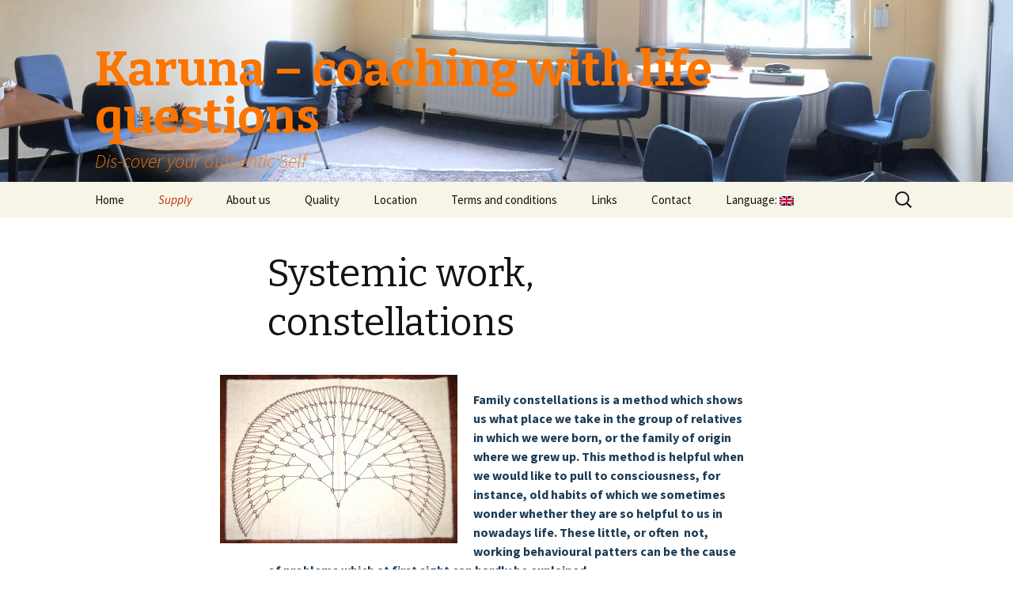

--- FILE ---
content_type: text/html; charset=UTF-8
request_url: http://praktijkkaruna.nl/en/opstellingen/
body_size: 9888
content:
<!DOCTYPE html>  <!--[if IE 7]>  <html class="ie ie7" dir="ltr" lang="en-US" prefix="og: https://ogp.me/ns#">  <![endif]-->  <!--[if IE 8]>  <html class="ie ie8" dir="ltr" lang="en-US" prefix="og: https://ogp.me/ns#">  <![endif]-->  <!--[if !(IE 7) & !(IE 8)]><!-->  <html dir="ltr" lang="en-US" prefix="og: https://ogp.me/ns#">  <!--<![endif]-->  <head>  	<meta charset="UTF-8">  	<meta name="viewport" content="width=device-width">  	<title>Systemic work, constellations | Karuna - coaching with life questions</title>  	<link rel="profile" href="https://gmpg.org/xfn/11">  	<link rel="pingback" href="http://praktijkkaruna.nl/xmlrpc.php">  	<!--[if lt IE 9]>  	<script src="http://praktijkkaruna.nl/wp-content/themes/twentythirteen/js/html5.js?ver=3.7.0"></script>  	<![endif]-->  	 		<!-- All in One SEO 4.8.7 - aioseo.com --> 	<meta name="description" content="Family constellations is a method which shows us what place we take in the group of relatives in which we were born, or the family of origin where we grew up. This method is helpful when we would like to pull to consciousness, for instance, old habits of which we sometimes wonder whether they are" /> 	<meta name="robots" content="max-image-preview:large" /> 	<meta name="keywords" content="attachment,belemmerende,bewust zijn,bewustzijn,co,constellations,dependency,en inner child work,en mindfulness,experiencing,hechting,hechtingsproblematiek,indische naoorlogse generaties,indische tweede en derde generatie,individueel,innerlijkkindwerk,levensintegratieproces,lichaamswerk,life integration process,lip,mindfulness,nl mindfulness,opstellingen,overtuigingen,paren,paren-counseling,psych,somatic,supervisie,trauma,traumaverwerking.help,vroege jeugd,ziektebeelden" /> 	<link rel="canonical" href="http://praktijkkaruna.nl/en/opstellingen/" /> 	<meta name="generator" content="All in One SEO (AIOSEO) 4.8.7" /> 		<meta property="og:locale" content="en_US" /> 		<meta property="og:site_name" content="Karuna - coaching with life questions | Dis-cover your authentic Self" /> 		<meta property="og:type" content="article" /> 		<meta property="og:title" content="Systemic work, constellations | Karuna - coaching with life questions" /> 		<meta property="og:description" content="Family constellations is a method which shows us what place we take in the group of relatives in which we were born, or the family of origin where we grew up. This method is helpful when we would like to pull to consciousness, for instance, old habits of which we sometimes wonder whether they are" /> 		<meta property="og:url" content="http://praktijkkaruna.nl/en/opstellingen/" /> 		<meta property="article:published_time" content="2015-10-21T12:25:44+00:00" /> 		<meta property="article:modified_time" content="2021-12-30T19:30:34+00:00" /> 		<meta name="twitter:card" content="summary" /> 		<meta name="twitter:title" content="Systemic work, constellations | Karuna - coaching with life questions" /> 		<meta name="twitter:description" content="Family constellations is a method which shows us what place we take in the group of relatives in which we were born, or the family of origin where we grew up. This method is helpful when we would like to pull to consciousness, for instance, old habits of which we sometimes wonder whether they are" /> 		<script type="application/ld+json" class="aioseo-schema"> 			{"@context":"https:\/\/schema.org","@graph":[{"@type":"BreadcrumbList","@id":"http:\/\/praktijkkaruna.nl\/en\/opstellingen\/#breadcrumblist","itemListElement":[{"@type":"ListItem","@id":"http:\/\/praktijkkaruna.nl\/en#listItem","position":1,"name":"Home","item":"http:\/\/praktijkkaruna.nl\/en","nextItem":{"@type":"ListItem","@id":"http:\/\/praktijkkaruna.nl\/en\/opstellingen\/#listItem","name":"Systemic work, constellations"}},{"@type":"ListItem","@id":"http:\/\/praktijkkaruna.nl\/en\/opstellingen\/#listItem","position":2,"name":"Systemic work, constellations","previousItem":{"@type":"ListItem","@id":"http:\/\/praktijkkaruna.nl\/en#listItem","name":"Home"}}]},{"@type":"Organization","@id":"http:\/\/praktijkkaruna.nl\/en\/#organization","name":"Karuna - coaching with life questions","description":"Dis-cover your authentic Self","url":"http:\/\/praktijkkaruna.nl\/en\/"},{"@type":"WebPage","@id":"http:\/\/praktijkkaruna.nl\/en\/opstellingen\/#webpage","url":"http:\/\/praktijkkaruna.nl\/en\/opstellingen\/","name":"Systemic work, constellations | Karuna - coaching with life questions","description":"Family constellations is a method which shows us what place we take in the group of relatives in which we were born, or the family of origin where we grew up. This method is helpful when we would like to pull to consciousness, for instance, old habits of which we sometimes wonder whether they are","inLanguage":"en-US","isPartOf":{"@id":"http:\/\/praktijkkaruna.nl\/en\/#website"},"breadcrumb":{"@id":"http:\/\/praktijkkaruna.nl\/en\/opstellingen\/#breadcrumblist"},"datePublished":"2015-10-21T13:25:44+01:00","dateModified":"2021-12-30T20:30:34+01:00"},{"@type":"WebSite","@id":"http:\/\/praktijkkaruna.nl\/en\/#website","url":"http:\/\/praktijkkaruna.nl\/en\/","name":"Karuna - coaching with life questions","description":"Dis-cover your authentic Self","inLanguage":"en-US","publisher":{"@id":"http:\/\/praktijkkaruna.nl\/en\/#organization"}}]} 		</script> 		<!-- All in One SEO -->  <link rel='dns-prefetch' href='//netdna.bootstrapcdn.com' /> <link rel='dns-prefetch' href='//fonts.googleapis.com' /> <link href='https://fonts.gstatic.com' crossorigin rel='preconnect' /> <link rel="alternate" type="application/rss+xml" title="Karuna - coaching with life questions &raquo; Feed" href="http://praktijkkaruna.nl/en/feed/" /> <link rel="alternate" type="application/rss+xml" title="Karuna - coaching with life questions &raquo; Comments Feed" href="http://praktijkkaruna.nl/en/comments/feed/" /> <link rel="alternate" title="oEmbed (JSON)" type="application/json+oembed" href="http://praktijkkaruna.nl/en/wp-json/oembed/1.0/embed?url=http%3A%2F%2Fpraktijkkaruna.nl%2Fen%2Fopstellingen%2F" /> <link rel="alternate" title="oEmbed (XML)" type="text/xml+oembed" href="http://praktijkkaruna.nl/en/wp-json/oembed/1.0/embed?url=http%3A%2F%2Fpraktijkkaruna.nl%2Fen%2Fopstellingen%2F&#038;format=xml" /> <style id='wp-img-auto-sizes-contain-inline-css'> img:is([sizes=auto i],[sizes^="auto," i]){contain-intrinsic-size:3000px 1500px} /*# sourceURL=wp-img-auto-sizes-contain-inline-css */ </style> <style id='wp-emoji-styles-inline-css'>  	img.wp-smiley, img.emoji { 		display: inline !important; 		border: none !important; 		box-shadow: none !important; 		height: 1em !important; 		width: 1em !important; 		margin: 0 0.07em !important; 		vertical-align: -0.1em !important; 		background: none !important; 		padding: 0 !important; 	} /*# sourceURL=wp-emoji-styles-inline-css */ </style> <style id='wp-block-library-inline-css'> :root{--wp-block-synced-color:#7a00df;--wp-block-synced-color--rgb:122,0,223;--wp-bound-block-color:var(--wp-block-synced-color);--wp-editor-canvas-background:#ddd;--wp-admin-theme-color:#007cba;--wp-admin-theme-color--rgb:0,124,186;--wp-admin-theme-color-darker-10:#006ba1;--wp-admin-theme-color-darker-10--rgb:0,107,160.5;--wp-admin-theme-color-darker-20:#005a87;--wp-admin-theme-color-darker-20--rgb:0,90,135;--wp-admin-border-width-focus:2px}@media (min-resolution:192dpi){:root{--wp-admin-border-width-focus:1.5px}}.wp-element-button{cursor:pointer}:root .has-very-light-gray-background-color{background-color:#eee}:root .has-very-dark-gray-background-color{background-color:#313131}:root .has-very-light-gray-color{color:#eee}:root .has-very-dark-gray-color{color:#313131}:root .has-vivid-green-cyan-to-vivid-cyan-blue-gradient-background{background:linear-gradient(135deg,#00d084,#0693e3)}:root .has-purple-crush-gradient-background{background:linear-gradient(135deg,#34e2e4,#4721fb 50%,#ab1dfe)}:root .has-hazy-dawn-gradient-background{background:linear-gradient(135deg,#faaca8,#dad0ec)}:root .has-subdued-olive-gradient-background{background:linear-gradient(135deg,#fafae1,#67a671)}:root .has-atomic-cream-gradient-background{background:linear-gradient(135deg,#fdd79a,#004a59)}:root .has-nightshade-gradient-background{background:linear-gradient(135deg,#330968,#31cdcf)}:root .has-midnight-gradient-background{background:linear-gradient(135deg,#020381,#2874fc)}:root{--wp--preset--font-size--normal:16px;--wp--preset--font-size--huge:42px}.has-regular-font-size{font-size:1em}.has-larger-font-size{font-size:2.625em}.has-normal-font-size{font-size:var(--wp--preset--font-size--normal)}.has-huge-font-size{font-size:var(--wp--preset--font-size--huge)}.has-text-align-center{text-align:center}.has-text-align-left{text-align:left}.has-text-align-right{text-align:right}.has-fit-text{white-space:nowrap!important}#end-resizable-editor-section{display:none}.aligncenter{clear:both}.items-justified-left{justify-content:flex-start}.items-justified-center{justify-content:center}.items-justified-right{justify-content:flex-end}.items-justified-space-between{justify-content:space-between}.screen-reader-text{border:0;clip-path:inset(50%);height:1px;margin:-1px;overflow:hidden;padding:0;position:absolute;width:1px;word-wrap:normal!important}.screen-reader-text:focus{background-color:#ddd;clip-path:none;color:#444;display:block;font-size:1em;height:auto;left:5px;line-height:normal;padding:15px 23px 14px;text-decoration:none;top:5px;width:auto;z-index:100000}html :where(.has-border-color){border-style:solid}html :where([style*=border-top-color]){border-top-style:solid}html :where([style*=border-right-color]){border-right-style:solid}html :where([style*=border-bottom-color]){border-bottom-style:solid}html :where([style*=border-left-color]){border-left-style:solid}html :where([style*=border-width]){border-style:solid}html :where([style*=border-top-width]){border-top-style:solid}html :where([style*=border-right-width]){border-right-style:solid}html :where([style*=border-bottom-width]){border-bottom-style:solid}html :where([style*=border-left-width]){border-left-style:solid}html :where(img[class*=wp-image-]){height:auto;max-width:100%}:where(figure){margin:0 0 1em}html :where(.is-position-sticky){--wp-admin--admin-bar--position-offset:var(--wp-admin--admin-bar--height,0px)}@media screen and (max-width:600px){html :where(.is-position-sticky){--wp-admin--admin-bar--position-offset:0px}} /*wp_block_styles_on_demand_placeholder:6970225792576*/ /*# sourceURL=wp-block-library-inline-css */ </style> <style id='classic-theme-styles-inline-css'> /*! This file is auto-generated */ .wp-block-button__link{color:#fff;background-color:#32373c;border-radius:9999px;box-shadow:none;text-decoration:none;padding:calc(.667em + 2px) calc(1.333em + 2px);font-size:1.125em}.wp-block-file__button{background:#32373c;color:#fff;text-decoration:none} /*# sourceURL=/wp-includes/css/classic-themes.min.css */ </style> <link rel='stylesheet' id='font-awesome-css' href='//netdna.bootstrapcdn.com/font-awesome/4.1.0/css/font-awesome.css' media='screen' /> <link rel='stylesheet' id='twentythirteen-fonts-css' href='https://fonts.googleapis.com/css?family=Source+Sans+Pro%3A300%2C400%2C700%2C300italic%2C400italic%2C700italic%7CBitter%3A400%2C700&#038;subset=latin%2Clatin-ext&#038;display=fallback' media='all' /> <link rel='stylesheet' id='genericons-css' href='http://praktijkkaruna.nl/wp-content/themes/twentythirteen/genericons/genericons.css?ver=3.0.3' media='all' /> <link rel='stylesheet' id='twentythirteen-style-css' href='http://praktijkkaruna.nl/wp-content/themes/twentythirteen/style.css?ver=20201208' media='all' /> <link rel='stylesheet' id='twentythirteen-block-style-css' href='http://praktijkkaruna.nl/wp-content/themes/twentythirteen/css/blocks.css?ver=20190102' media='all' /> <script src="http://praktijkkaruna.nl/wp-includes/js/jquery/jquery.min.js?ver=3.7.1" id="jquery-core-js"></script> <script src="http://praktijkkaruna.nl/wp-includes/js/jquery/jquery-migrate.min.js?ver=3.4.1" id="jquery-migrate-js"></script> <link rel="https://api.w.org/" href="http://praktijkkaruna.nl/en/wp-json/" /><link rel="alternate" title="JSON" type="application/json" href="http://praktijkkaruna.nl/en/wp-json/wp/v2/pages/434" /><link rel="EditURI" type="application/rsd+xml" title="RSD" href="http://praktijkkaruna.nl/xmlrpc.php?rsd" /> <meta name="generator" content="WordPress 6.9" /> <link rel='shortlink' href='http://praktijkkaruna.nl/en/?p=434' /> 	<link rel="preconnect" href="https://fonts.googleapis.com"> 	<link rel="preconnect" href="https://fonts.gstatic.com"> 	 <style> @media (min-width: 500px)    { .scroll-back-to-top-wrapper {     position: fixed; 	opacity: 0; 	visibility: hidden; 	overflow: hidden; 	text-align: center; 	z-index: 99999999;     background-color: #2f7cbf; 	color: #eeeeee; 	width: 50px; 	height: 48px; 	line-height: 48px; 	right: 30px; 	bottom: 30px; 	padding-top: 2px; 	border-top-left-radius: 10px; 	border-top-right-radius: 10px; 	border-bottom-right-radius: 10px; 	border-bottom-left-radius: 10px; 	-webkit-transition: all 0.5s ease-in-out; 	-moz-transition: all 0.5s ease-in-out; 	-ms-transition: all 0.5s ease-in-out; 	-o-transition: all 0.5s ease-in-out; 	transition: all 0.5s ease-in-out; } .scroll-back-to-top-wrapper:hover { 	background-color: #2f7cbf;   color: #eeeeee; } .scroll-back-to-top-wrapper.show {     visibility:visible;     cursor:pointer; 	opacity: 1.0; } .scroll-back-to-top-wrapper i.fa { 	line-height: inherit; } .scroll-back-to-top-wrapper .fa-lg { 	vertical-align: 0; } } </style><style type="text/css"> .qtranxs_flag_nl {background-image: url(http://praktijkkaruna.nl/wp-content/plugins/qtranslate-x/flags/nl.png); background-repeat: no-repeat;} .qtranxs_flag_en {background-image: url(http://praktijkkaruna.nl/wp-content/plugins/qtranslate-x/flags/gb.png); background-repeat: no-repeat;} </style> <link hreflang="nl" href="http://praktijkkaruna.nl/nl/opstellingen/" rel="alternate" /> <link hreflang="en" href="http://praktijkkaruna.nl/en/opstellingen/" rel="alternate" /> <link hreflang="x-default" href="http://praktijkkaruna.nl/opstellingen/" rel="alternate" /> <meta name="generator" content="qTranslate-X 3.4.6.8" /> 	<style type="text/css" id="twentythirteen-header-css">  		.site-header {  		background: url(http://praktijkkaruna.nl/wp-content/uploads/2015/10/cropped-praktijkruimte-Radioweg-NdB-6-overzichtsfoto-2015sep03.jpg) no-repeat scroll top;  		background-size: 1600px auto;  	}  	@media (max-width: 767px) {  		.site-header {  			background-size: 768px auto;  		}  	}  	@media (max-width: 359px) {  		.site-header {  			background-size: 360px auto;  		}  	}  				.site-title,  		.site-description {  			color: #fc7500;  		}  		</style>  	<link rel="icon" href="http://praktijkkaruna.nl/wp-content/uploads/2016/02/logo-rechterzijde-van-kaartje-2b-150x150.png" sizes="32x32" /> <link rel="icon" href="http://praktijkkaruna.nl/wp-content/uploads/2016/02/logo-rechterzijde-van-kaartje-2b-300x300.png" sizes="192x192" /> <link rel="apple-touch-icon" href="http://praktijkkaruna.nl/wp-content/uploads/2016/02/logo-rechterzijde-van-kaartje-2b-300x300.png" /> <meta name="msapplication-TileImage" content="http://praktijkkaruna.nl/wp-content/uploads/2016/02/logo-rechterzijde-van-kaartje-2b-300x300.png" /> 	<style id="egf-frontend-styles" type="text/css"> 		p {} h1 {} h2 {} h3 {} h4 {} h5 {} h6 {} 	</style> 	</head>    <body class="wp-singular page-template-default page page-id-434 wp-embed-responsive wp-theme-twentythirteen single-author">  		<div id="page" class="hfeed site">  		<header id="masthead" class="site-header" role="banner">  			<a class="home-link" href="http://praktijkkaruna.nl/en/" title="Karuna &#8211; coaching with life questions" rel="home">  				<h1 class="site-title">Karuna &#8211; coaching with life questions</h1>  				<h2 class="site-description">Dis-cover your authentic Self</h2>  			</a>    			<div id="navbar" class="navbar">  				<nav id="site-navigation" class="navigation main-navigation" role="navigation">  					<button class="menu-toggle">Menu</button>  					<a class="screen-reader-text skip-link" href="#content" title="Skip to content">Skip to content</a>  					<div class="menu-menu-2-container"><ul id="primary-menu" class="nav-menu"><li id="menu-item-300" class="menu-item menu-item-type-post_type menu-item-object-page menu-item-300"><a href="http://praktijkkaruna.nl/en/01-uitgangspunt-voor-het-werk/">Home</a></li> <li id="menu-item-1409" class="menu-item menu-item-type-custom menu-item-object-custom current-menu-ancestor current-menu-parent menu-item-has-children menu-item-1409"><a href="#">Supply</a> <ul class="sub-menu"> 	<li id="menu-item-430" class="menu-item menu-item-type-post_type menu-item-object-page menu-item-430"><a href="http://praktijkkaruna.nl/en/sessies/">Sessions</a></li> 	<li id="menu-item-1156" class="menu-item menu-item-type-post_type menu-item-object-page menu-item-1156"><a href="http://praktijkkaruna.nl/en/werken-met-het-innerlijk-kind/">Inner Child Work</a></li> 	<li id="menu-item-433" class="menu-item menu-item-type-post_type menu-item-object-page menu-item-433"><a href="http://praktijkkaruna.nl/en/mindfulness/">Mindfulness</a></li> 	<li id="menu-item-437" class="menu-item menu-item-type-post_type menu-item-object-page current-menu-item page_item page-item-434 current_page_item menu-item-437"><a href="http://praktijkkaruna.nl/en/opstellingen/" aria-current="page">Systemic work, constellations</a></li> </ul> </li> <li id="menu-item-1410" class="menu-item menu-item-type-custom menu-item-object-custom menu-item-has-children menu-item-1410"><a href="#">About us</a> <ul class="sub-menu"> 	<li id="menu-item-441" class="menu-item menu-item-type-post_type menu-item-object-page menu-item-441"><a href="http://praktijkkaruna.nl/en/ranjana/">Ranjana</a></li> 	<li id="menu-item-444" class="menu-item menu-item-type-post_type menu-item-object-page menu-item-444"><a href="http://praktijkkaruna.nl/en/inspiratie/">Inspiration</a></li> 	<li id="menu-item-2429" class="menu-item menu-item-type-post_type menu-item-object-page menu-item-2429"><a href="http://praktijkkaruna.nl/en/missie-ranjana/">Mission Ranjana</a></li> 	<li id="menu-item-447" class="menu-item menu-item-type-post_type menu-item-object-page menu-item-447"><a href="http://praktijkkaruna.nl/en/missie/">Purpose of Karuna – coaching with life questions</a></li> 	<li id="menu-item-1532" class="menu-item menu-item-type-post_type menu-item-object-page menu-item-1532"><a href="http://praktijkkaruna.nl/en/11-profiel-ranjana/getuigeverslagen/">Testimonials</a></li> </ul> </li> <li id="menu-item-454" class="menu-item menu-item-type-post_type menu-item-object-page menu-item-454"><a href="http://praktijkkaruna.nl/en/kwaliteit/">Quality</a></li> <li id="menu-item-310" class="menu-item menu-item-type-post_type menu-item-object-page menu-item-310"><a href="http://praktijkkaruna.nl/en/persoonlijke-motivatie/">Location</a></li> <li id="menu-item-455" class="menu-item menu-item-type-post_type menu-item-object-page menu-item-455"><a href="http://praktijkkaruna.nl/en/voorwaarden/">Terms and conditions</a></li> <li id="menu-item-311" class="menu-item menu-item-type-post_type menu-item-object-page menu-item-311"><a href="http://praktijkkaruna.nl/en/12-relevante-links/">Links</a></li> <li id="menu-item-312" class="menu-item menu-item-type-post_type menu-item-object-page menu-item-312"><a href="http://praktijkkaruna.nl/en/contact/">Contact</a></li> <li id="menu-item-678" class="qtranxs-lang-menu qtranxs-lang-menu-en menu-item menu-item-type-custom menu-item-object-custom current-menu-parent menu-item-has-children menu-item-678"><a href="#" title="English">Language:&nbsp;<img src="http://praktijkkaruna.nl/wp-content/plugins/qtranslate-x/flags/gb.png" alt="English" /></a> <ul class="sub-menu"> 	<li id="menu-item-2430" class="qtranxs-lang-menu-item qtranxs-lang-menu-item-nl menu-item menu-item-type-custom menu-item-object-custom menu-item-2430"><a href="http://praktijkkaruna.nl/nl/opstellingen/" title="Nederlands"><img src="http://praktijkkaruna.nl/wp-content/plugins/qtranslate-x/flags/nl.png" alt="Nederlands" />&nbsp;Nederlands</a></li> 	<li id="menu-item-2431" class="qtranxs-lang-menu-item qtranxs-lang-menu-item-en menu-item menu-item-type-custom menu-item-object-custom current-menu-item menu-item-2431"><a href="http://praktijkkaruna.nl/en/opstellingen/" aria-current="page" title="English"><img src="http://praktijkkaruna.nl/wp-content/plugins/qtranslate-x/flags/gb.png" alt="English" />&nbsp;English</a></li> </ul> </li> </ul></div>					<form role="search" method="get" class="search-form" action="http://praktijkkaruna.nl/en/"> 				<label> 					<span class="screen-reader-text">Search for:</span> 					<input type="search" class="search-field" placeholder="Search &hellip;" value="" name="s" /> 				</label> 				<input type="submit" class="search-submit" value="Search" /> 			</form>				</nav><!-- #site-navigation -->  			</div><!-- #navbar -->  		</header><!-- #masthead -->    		<div id="main" class="site-main">    	<div id="primary" class="content-area">  		<div id="content" class="site-content" role="main">    			  				<article id="post-434" class="post-434 page type-page status-publish hentry">  					<header class="entry-header">  						  						<h1 class="entry-title">Systemic work, constellations</h1>  					</header><!-- .entry-header -->    					<div class="entry-content">  						<p><img fetchpriority="high" decoding="async" class="size-medium wp-image-88 alignleft" src="http://praktijkkaruna.nl/wp-content/uploads/2015/10/2009-11-23-Zesgeneratietekening-300x213.jpg" alt="2009-11-23 Zesgeneratietekening" width="300" height="213" srcset="http://praktijkkaruna.nl/wp-content/uploads/2015/10/2009-11-23-Zesgeneratietekening-300x213.jpg 300w, http://praktijkkaruna.nl/wp-content/uploads/2015/10/2009-11-23-Zesgeneratietekening-1024x727.jpg 1024w, http://praktijkkaruna.nl/wp-content/uploads/2015/10/2009-11-23-Zesgeneratietekening.jpg 1426w" sizes="(max-width: 300px) 100vw, 300px" /></p> <p><span style="color: #1b3b55;"><strong>Family constellations is a method which shows us what place we take in the group of relatives in which we were born, or the family of origin where we grew up. This method is helpful when we would like to pull to consciousness, for instance, old habits of which we sometimes wonder whether they are so helpful to us in nowadays life. These little, or often  not, working behavioural patters can be the cause of problems which at first sight can hardly be explained.</strong></span></p> <p><span style="color: #1b3b55;">For instance: a father who has really high expectations with one of his daughters; a mother who maintains silence about the father’s name of her firstborn child.</span></p> <p><span style="color: #1b3b55;"><img decoding="async" class=" wp-image-1129 alignleft" src="http://praktijkkaruna.nl/wp-content/uploads/2016/02/4website-opstelling-met-eenden.jpg" alt="4website - opstelling met eenden" width="110" height="143" /></span></p> <p><span style="color: #1b3b55;">A lot of questions about our life, maintaining relationships with our relatives, family, friends and spouse can be downsized to what is called entanglements in the family system. This is  about unconscious or half-conscious connections from which we can disconnect respectfully and lovingly. As a result amongst others our creativity can flow freely at last.</span></p> <p><span style="color: #1b3b55;"><img decoding="async" class="wp-image-851 alignright" src="http://praktijkkaruna.nl/wp-content/uploads/2016/01/4website-familieopst-150x150.jpg" alt="4website familieopst" width="173" height="173" />This method is being executed in a group. The person with the request for a constellation (about which the facilitator and the group member will have a talk), will put up other group members to be representatives for elements mentioned during the preceding talk. He/she gives every representative a place in the room, this happens intuitively, according to his/her inner picture. Then he/she will sit down on one of the empty chairs. Then, something special happens. The representatives somehow feel connected to one another, like in a family. In the developing picture the person with the question notices loyalty between two or more relatives, or the lack of connection somewhere else in the constellation. He/she witnesses what has been noticed internally, possibly for many years. The facilitator of the constellation will provide some interventions which may lead to (more) insight, maybe even to a loving and respectful solution of an until that moment figurative connection, after which the representatives and the other group members will relax notably. Thus the person with the question can recover what he/she thought to be lost until the constellation.</span></p> <p><img loading="lazy" decoding="async" class=" wp-image-1283 alignleft" src="http://praktijkkaruna.nl/wp-content/uploads/2016/02/4website-fam02opst.jpg" alt="4website - fam02opst" width="175" height="137" /></p> <p><span style="color: #1b3b55;">How this works, is unknown. In the meantime there is countless proven evidence of the workability of the method.</span></p> <p><span style="color: #1b3b55;">This working method has been originated out of Virginia Satir&#8217;s work, an American psychologist, in the 50’s en 60’s of the twentieth century. The most famous person who further developed this method is Bert Hellinger. Since then systemic work has been developed even more, in dozens of techniques, amongst which <strong>constellations for organizations</strong>, as well as <strong>sickness and health</strong>.</span></p> <p><span style="color: #1b3b55;">A recently developed constellation method is the <strong>life integration process</strong> (LIP). As life keeps on unfolding itself most of us don’t have much awareness of the diversity of successive stages of life. This is one of the reasons why we often do not realize what we have gone through in order to arrive where we are today. In the life integration process you will be working with representatives for a number of stages of your life. You’ll have the opportunity to communicate with them. Sometimes there will be no talking, then hugging may be the only way of communication needed. Sometimes it is astonishing. Often it is surprising. You will get a lot more appreciation for who you are. And that may be seen, as well as experienced, finally.</span></p> <p><span style="color: #1b3b55;">There are <strong>two ways to participate</strong> in constellation workshops: people having an issue to be looked at, and  people who are interested in the work, not having an issue. Because of this difference participation fee varies: for somebody having an issue the fee is </span><span style="color: #1b3b55;">€70, for other participants this is €40. Please note that all workshop participants can be requested to represent elements of a constellation.  </span></p> <p><span style="color: #1b3b55;"><a href="http://praktijkkaruna.nl/evenement-opstellingendag/"><img loading="lazy" decoding="async" class=" wp-image-2194 alignright" src="http://praktijkkaruna.nl/wp-content/uploads/2017/03/schoolbord-zwart-klein-click-here.jpg" alt="schoolbord - zwart - klein - click here" width="202" height="86" srcset="http://praktijkkaruna.nl/wp-content/uploads/2017/03/schoolbord-zwart-klein-click-here.jpg 305w, http://praktijkkaruna.nl/wp-content/uploads/2017/03/schoolbord-zwart-klein-click-here-300x128.jpg 300w" sizes="auto, (max-width: 202px) 100vw, 202px" /></a>Would you like to participate in such event, and would you like to read a bit more about the method of systemic work?      </span></p> <p><span style="line-height: 1.5; color: #1b3b55;">Terms and conditions for our services are to be found under </span><a style="line-height: 1.5;" href="http://praktijkkaruna.nl/?page_id=420">Terms and Conditions</a><span style="line-height: 1.5;">.</span></p> <p><a href="http://praktijkkaruna.nl/?page_id=100" rel="attachment wp-att-831"><img loading="lazy" decoding="async" class="alignnone wp-image-831" src="http://praktijkkaruna.nl/wp-content/uploads/2016/01/button-for-email-4-website-150x150.jpg" alt="button for email 4 website" width="100" height="100" /></a></p> 											</div><!-- .entry-content -->    					<footer class="entry-meta">  											</footer><!-- .entry-meta -->  				</article><!-- #post -->    				  <div id="comments" class="comments-area">    	  	  </div><!-- #comments -->  			  		</div><!-- #content -->  	</div><!-- #primary -->      		</div><!-- #main -->  		<footer id="colophon" class="site-footer" role="contentinfo">  				<div id="secondary" class="sidebar-container" role="complementary">  		<div class="widget-area">  			<aside id="search-2" class="widget widget_search"><form role="search" method="get" class="search-form" action="http://praktijkkaruna.nl/en/"> 				<label> 					<span class="screen-reader-text">Search for:</span> 					<input type="search" class="search-field" placeholder="Search &hellip;" value="" name="s" /> 				</label> 				<input type="submit" class="search-submit" value="Search" /> 			</form></aside>		</div><!-- .widget-area -->  	</div><!-- #secondary -->    			<div class="site-info">  												<a href="https://wordpress.org/" class="imprint">  					Proudly powered by WordPress				</a>  			</div><!-- .site-info -->  		</footer><!-- #colophon -->  	</div><!-- #page -->    	<script type="speculationrules"> {"prefetch":[{"source":"document","where":{"and":[{"href_matches":"/en/*"},{"not":{"href_matches":["/wp-*.php","/wp-admin/*","/wp-content/uploads/*","/wp-content/*","/wp-content/plugins/*","/wp-content/themes/twentythirteen/*","/en/*\\?(.+)"]}},{"not":{"selector_matches":"a[rel~=\"nofollow\"]"}},{"not":{"selector_matches":".no-prefetch, .no-prefetch a"}}]},"eagerness":"conservative"}]} </script> <div class="scroll-back-to-top-wrapper">
	<span class="scroll-back-to-top-inner">
					<i class="fa fa-lg fa-hand-o-up"></i>
			</span>
</div><script id="scroll-back-to-top-js-extra">
var scrollBackToTop = {"scrollDuration":"500","fadeDuration":"0.5"};
//# sourceURL=scroll-back-to-top-js-extra
</script>
<script src="http://praktijkkaruna.nl/wp-content/plugins/scroll-back-to-top/assets/js/scroll-back-to-top.js" id="scroll-back-to-top-js"></script>
<script src="http://praktijkkaruna.nl/wp-includes/js/imagesloaded.min.js?ver=5.0.0" id="imagesloaded-js"></script>
<script src="http://praktijkkaruna.nl/wp-includes/js/masonry.min.js?ver=4.2.2" id="masonry-js"></script>
<script src="http://praktijkkaruna.nl/wp-includes/js/jquery/jquery.masonry.min.js?ver=3.1.2b" id="jquery-masonry-js"></script>
<script src="http://praktijkkaruna.nl/wp-content/themes/twentythirteen/js/functions.js?ver=20171218" id="twentythirteen-script-js"></script>
<script id="wp-emoji-settings" type="application/json">
{"baseUrl":"https://s.w.org/images/core/emoji/17.0.2/72x72/","ext":".png","svgUrl":"https://s.w.org/images/core/emoji/17.0.2/svg/","svgExt":".svg","source":{"concatemoji":"http://praktijkkaruna.nl/wp-includes/js/wp-emoji-release.min.js?ver=6.9"}}
</script>
<script type="module">
/*! This file is auto-generated */
const a=JSON.parse(document.getElementById("wp-emoji-settings").textContent),o=(window._wpemojiSettings=a,"wpEmojiSettingsSupports"),s=["flag","emoji"];function i(e){try{var t={supportTests:e,timestamp:(new Date).valueOf()};sessionStorage.setItem(o,JSON.stringify(t))}catch(e){}}function c(e,t,n){e.clearRect(0,0,e.canvas.width,e.canvas.height),e.fillText(t,0,0);t=new Uint32Array(e.getImageData(0,0,e.canvas.width,e.canvas.height).data);e.clearRect(0,0,e.canvas.width,e.canvas.height),e.fillText(n,0,0);const a=new Uint32Array(e.getImageData(0,0,e.canvas.width,e.canvas.height).data);return t.every((e,t)=>e===a[t])}function p(e,t){e.clearRect(0,0,e.canvas.width,e.canvas.height),e.fillText(t,0,0);var n=e.getImageData(16,16,1,1);for(let e=0;e<n.data.length;e++)if(0!==n.data[e])return!1;return!0}function u(e,t,n,a){switch(t){case"flag":return n(e,"\ud83c\udff3\ufe0f\u200d\u26a7\ufe0f","\ud83c\udff3\ufe0f\u200b\u26a7\ufe0f")?!1:!n(e,"\ud83c\udde8\ud83c\uddf6","\ud83c\udde8\u200b\ud83c\uddf6")&&!n(e,"\ud83c\udff4\udb40\udc67\udb40\udc62\udb40\udc65\udb40\udc6e\udb40\udc67\udb40\udc7f","\ud83c\udff4\u200b\udb40\udc67\u200b\udb40\udc62\u200b\udb40\udc65\u200b\udb40\udc6e\u200b\udb40\udc67\u200b\udb40\udc7f");case"emoji":return!a(e,"\ud83e\u1fac8")}return!1}function f(e,t,n,a){let r;const o=(r="undefined"!=typeof WorkerGlobalScope&&self instanceof WorkerGlobalScope?new OffscreenCanvas(300,150):document.createElement("canvas")).getContext("2d",{willReadFrequently:!0}),s=(o.textBaseline="top",o.font="600 32px Arial",{});return e.forEach(e=>{s[e]=t(o,e,n,a)}),s}function r(e){var t=document.createElement("script");t.src=e,t.defer=!0,document.head.appendChild(t)}a.supports={everything:!0,everythingExceptFlag:!0},new Promise(t=>{let n=function(){try{var e=JSON.parse(sessionStorage.getItem(o));if("object"==typeof e&&"number"==typeof e.timestamp&&(new Date).valueOf()<e.timestamp+604800&&"object"==typeof e.supportTests)return e.supportTests}catch(e){}return null}();if(!n){if("undefined"!=typeof Worker&&"undefined"!=typeof OffscreenCanvas&&"undefined"!=typeof URL&&URL.createObjectURL&&"undefined"!=typeof Blob)try{var e="postMessage("+f.toString()+"("+[JSON.stringify(s),u.toString(),c.toString(),p.toString()].join(",")+"));",a=new Blob([e],{type:"text/javascript"});const r=new Worker(URL.createObjectURL(a),{name:"wpTestEmojiSupports"});return void(r.onmessage=e=>{i(n=e.data),r.terminate(),t(n)})}catch(e){}i(n=f(s,u,c,p))}t(n)}).then(e=>{for(const n in e)a.supports[n]=e[n],a.supports.everything=a.supports.everything&&a.supports[n],"flag"!==n&&(a.supports.everythingExceptFlag=a.supports.everythingExceptFlag&&a.supports[n]);var t;a.supports.everythingExceptFlag=a.supports.everythingExceptFlag&&!a.supports.flag,a.supports.everything||((t=a.source||{}).concatemoji?r(t.concatemoji):t.wpemoji&&t.twemoji&&(r(t.twemoji),r(t.wpemoji)))});
//# sourceURL=http://praktijkkaruna.nl/wp-includes/js/wp-emoji-loader.min.js
</script>
</body>
</html>
